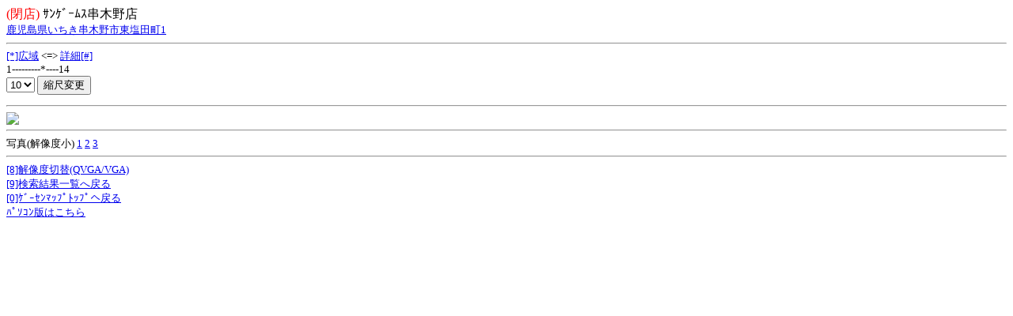

--- FILE ---
content_type: text/html; charset=utf-8
request_url: https://2dera.net/iidx_map/k/map_k.php?shop_id=1492&page=1&pr=46&order=1
body_size: 1313
content:
<html>
<head>
	<meta http-equiv="Content-Type" content="text/html; charset=UTF-8">
	<meta name="viewport" content="width=devicewidth; initial-scale=1.0; maximum-scale=2.0; user-scalable=1;">
	<title>サンゲームス串木野店-IIDXｹﾞｰｾﾝﾏｯﾌﾟ</title>
</head>
<body>
	<font color="red">(閉店)</font>	ｻﾝｹﾞｰﾑｽ串木野店<br>
	<font size="-1">
		<a href="http://maps.google.com/maps?q=31.722354058266,130.27276217937">鹿児島県いちき串木野市東塩田町1</a>
		
		<hr>
		
					<a href="map_k.php?shop_id=1492&zl=13&vga=0&page=1&pr=46&order=1" accesskey="*">[*]広域</a>
				
		&lt;=&gt;
		
					<a href="map_k.php?shop_id=1492&zl=15&vga=0&page=1&pr=46&order=1" accesskey="#">詳細[#]</a>
				
		<br>
		
		1---------*----14<br>
		
		<form method="get" action="map_k.php">
			<input type="hidden" name="shop_id" value="1492">
<input type="hidden" name="vga" value="0">
<input type="hidden" name="page" value="1">
<input type="hidden" name="pr" value="46">
<input type="hidden" name="order" value="1">

			<select name="zl">
															<option value="5">1</option>
																				<option value="6">2</option>
																				<option value="7">3</option>
																				<option value="8">4</option>
																				<option value="9">5</option>
																				<option value="10">6</option>
																				<option value="11">7</option>
																				<option value="12">8</option>
																				<option value="13">9</option>
																				<option value="14" selected="selected">10</option>
																				<option value="15">11</option>
																				<option value="16">12</option>
																				<option value="17">13</option>
																				<option value="18">14</option>
												</select>
			<input type="submit" value="縮尺変更">
		</form>
		<hr>
		
		<img src="http://maps.google.com/staticmap?center=31.722354058266%2C130.27276217937&markers=31.722354058266%2C130.27276217937&zoom=14&size=240x320&maptype=mobile&key=ABQIAAAALb35q_-vqh8Otth1_0wBLRRR-EnD5kW-2-sZlFzU5fv_d0eOYhRg3udVfYd9JlW1x13P3vw9d25LJA">
		
					<hr>
			写真(解像度小)
							<a href="pic_small.php?id=8975">1</a> 
							<a href="pic_small.php?id=8974">2</a> 
							<a href="pic_small.php?id=7406">3</a> 
							
		<hr>
		
		<a href="map_k.php?shop_id=1492&zl=14&vga=1&page=1&pr=46&order=1" accesskey="8">[8]解像度切替(QVGA/VGA)</a><br>
		<a href="find_k.php?page=1&pr=46&order=1" accesskey="9">[9]検索結果一覧へ戻る</a><br>
		<a href="./" accesskey="0">[0]ｹﾞｰｾﾝﾏｯﾌﾟﾄｯﾌﾟへ戻る</a><br>
		<a href="http://2dera.net/iidx_map/index.php?s=1492">ﾊﾟｿｺﾝ版はこちら</a>
	</font>
<img src="/iidx_map/k/ga.php?utmac=MO-35822711-2&amp;utmn=1822969583&amp;utmr=-&amp;utmp=%2Fiidx_map%2Fk%2Fmap_k.php%3Fshop_id%3D1492%26page%3D1%26pr%3D46%26order%3D1&amp;guid=ON" />
</body>
</html>